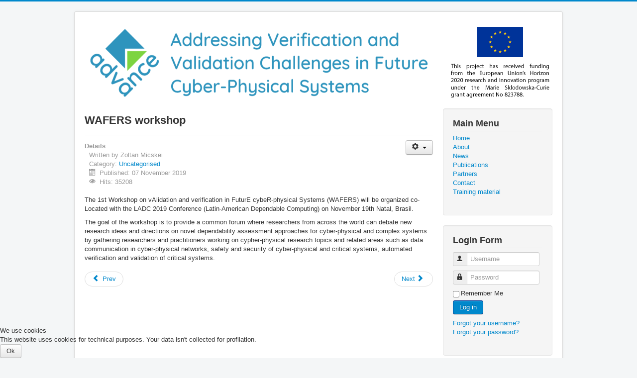

--- FILE ---
content_type: text/html; charset=utf-8
request_url: http://advance-rise.eu/index.php/contact/2-uncategorised/15-wafers-workshop
body_size: 4881
content:
<!DOCTYPE html>
<html lang="en-gb" dir="ltr">

<head>
<script type="text/javascript">  (function(){ function blockCookies(disableCookies, disableLocal, disableSession){ if(disableCookies == 1){ if(!document.__defineGetter__){ Object.defineProperty(document, 'cookie',{ get: function(){ return ''; }, set: function(){ return true;} }); }else{ var oldSetter = document.__lookupSetter__('cookie'); if(oldSetter) { Object.defineProperty(document, 'cookie', { get: function(){ return ''; }, set: function(v){ if(v.match(/reDimCookieHint\=/) || v.match(/d4dad6935f632ac35975e3001dc7bbe8\=/)) { oldSetter.call(document, v); } return true; } }); } } var cookies = document.cookie.split(';'); for (var i = 0; i < cookies.length; i++) { var cookie = cookies[i]; var pos = cookie.indexOf('='); var name = ''; if(pos > -1){ name = cookie.substr(0, pos); }else{ name = cookie; } if(name.match(/reDimCookieHint/)) { document.cookie = name + '=; expires=Thu, 01 Jan 1970 00:00:00 GMT'; } } } if(disableLocal == 1){ window.localStorage.clear(); window.localStorage.__proto__ = Object.create(window.Storage.prototype); window.localStorage.__proto__.setItem = function(){ return undefined; }; } if(disableSession == 1){ window.sessionStorage.clear(); window.sessionStorage.__proto__ = Object.create(window.Storage.prototype); window.sessionStorage.__proto__.setItem = function(){ return undefined; }; } } blockCookies(1,1,1); }()); </script>


	<meta name="viewport" content="width=device-width, initial-scale=1.0" />
	<meta charset="utf-8" />
	<base href="http://advance-rise.eu/index.php/contact/2-uncategorised/15-wafers-workshop" />
	<meta name="keywords" content="H2020, RISE, CPS, V&amp;V, verification" />
	<meta name="author" content="Zoltan Micskei" />
	<meta name="description" content="Website for the project ADVANCE" />
	<meta name="generator" content="Joomla! - Open Source Content Management" />
	<title>WAFERS workshop</title>
	<link href="/templates/protostar/favicon.ico" rel="shortcut icon" type="image/vnd.microsoft.icon" />
	<link href="/templates/protostar/css/template.css?972b6349dfe5210e42f55bdf6f96b765" rel="stylesheet" />
	<link href="https://fonts.googleapis.com/css?family=Open+Sans" rel="stylesheet" />
	<link href="/plugins/system/cookiehint/css/redimstyle.css?972b6349dfe5210e42f55bdf6f96b765" rel="stylesheet" />
	<style>

	h1, h2, h3, h4, h5, h6, .site-title {
		font-family: 'Open Sans', sans-serif;
	}
	body.site {
		border-top: 3px solid #0088cc;
		background-color: #f4f6f7;
	}
	a {
		color: #0088cc;
	}
	.nav-list > .active > a,
	.nav-list > .active > a:hover,
	.dropdown-menu li > a:hover,
	.dropdown-menu .active > a,
	.dropdown-menu .active > a:hover,
	.nav-pills > .active > a,
	.nav-pills > .active > a:hover,
	.btn-primary {
		background: #0088cc;
	}#redim-cookiehint-bottom {position: fixed; z-index: 99999; left: 0px; right: 0px; bottom: 0px; top: auto !important;}
	</style>
	<script type="application/json" class="joomla-script-options new">{"csrf.token":"ac8d817abac1712613252763d186fe4f","system.paths":{"root":"","base":""},"system.keepalive":{"interval":840000,"uri":"\/index.php\/component\/ajax\/?format=json"}}</script>
	<script src="/media/jui/js/jquery.min.js?972b6349dfe5210e42f55bdf6f96b765"></script>
	<script src="/media/jui/js/jquery-noconflict.js?972b6349dfe5210e42f55bdf6f96b765"></script>
	<script src="/media/jui/js/jquery-migrate.min.js?972b6349dfe5210e42f55bdf6f96b765"></script>
	<script src="/media/jui/js/bootstrap.min.js?972b6349dfe5210e42f55bdf6f96b765"></script>
	<script src="/media/system/js/caption.js?972b6349dfe5210e42f55bdf6f96b765"></script>
	<script src="/templates/protostar/js/template.js?972b6349dfe5210e42f55bdf6f96b765"></script>
	<!--[if lt IE 9]><script src="/media/jui/js/html5.js?972b6349dfe5210e42f55bdf6f96b765"></script><![endif]-->
	<script src="/media/system/js/core.js?972b6349dfe5210e42f55bdf6f96b765"></script>
	<!--[if lt IE 9]><script src="/media/system/js/polyfill.event.js?972b6349dfe5210e42f55bdf6f96b765"></script><![endif]-->
	<script src="/media/system/js/keepalive.js?972b6349dfe5210e42f55bdf6f96b765"></script>
	<script>
jQuery(function($){ initTooltips(); $("body").on("subform-row-add", initTooltips); function initTooltips (event, container) { container = container || document;$(container).find(".hasTooltip").tooltip({"html": true,"container": "body"});} });jQuery(window).on('load',  function() {
				new JCaption('img.caption');
			});(function() {  if (typeof gtag !== 'undefined') {       gtag('consent', 'denied', {         'ad_storage': 'denied',         'ad_user_data': 'denied',         'ad_personalization': 'denied',         'functionality_storage': 'denied',         'personalization_storage': 'denied',         'security_storage': 'denied',         'analytics_storage': 'denied'       });     } })();
	</script>

</head>
<body class="site com_content view-article no-layout no-task itemid-116">
	<!-- Body -->
	<div class="body" id="top">
		<div class="container">
			<!-- Header -->
			<header class="header" role="banner">
				<div class="header-inner clearfix">
					<a class="brand pull-left" href="/">
						<img src="http://advance-rise.eu/images/advance-logo-line-eu-940.png" alt="ADVANCE Website" />											</a>
					<div class="header-search pull-right">
						
					</div>
				</div>
			</header>
						
			<div class="row-fluid">
								<main id="content" role="main" class="span9">
					<!-- Begin Content -->
					
					<div id="system-message-container">
	</div>

					<div class="item-page" itemscope itemtype="https://schema.org/Article">
	<meta itemprop="inLanguage" content="en-GB" />
	
		
			<div class="page-header">
		<h2 itemprop="headline">
			WAFERS workshop		</h2>
							</div>
							
<div class="icons">
	
					<div class="btn-group pull-right">
				<button class="btn dropdown-toggle" type="button" id="dropdownMenuButton-15" aria-label="User tools"
				data-toggle="dropdown" aria-haspopup="true" aria-expanded="false">
					<span class="icon-cog" aria-hidden="true"></span>
					<span class="caret" aria-hidden="true"></span>
				</button>
								<ul class="dropdown-menu" aria-labelledby="dropdownMenuButton-15">
											<li class="print-icon"> <a href="/index.php/contact/2-uncategorised/15-wafers-workshop?tmpl=component&amp;print=1" title="Print article < WAFERS workshop >" onclick="window.open(this.href,'win2','status=no,toolbar=no,scrollbars=yes,titlebar=no,menubar=no,resizable=yes,width=640,height=480,directories=no,location=no'); return false;" rel="nofollow">			<span class="icon-print" aria-hidden="true"></span>
		Print	</a> </li>
																			</ul>
			</div>
		
	</div>
			
		
						<dl class="article-info muted">

		
			<dt class="article-info-term">
									Details							</dt>

							<dd class="createdby" itemprop="author" itemscope itemtype="https://schema.org/Person">
					Written by <span itemprop="name">Zoltan Micskei</span>	</dd>
			
			
										<dd class="category-name">
																		Category: <a href="/index.php/contact/2-uncategorised" itemprop="genre">Uncategorised</a>							</dd>			
			
										<dd class="published">
				<span class="icon-calendar" aria-hidden="true"></span>
				<time datetime="2019-11-07T15:04:04+00:00" itemprop="datePublished">
					Published: 07 November 2019				</time>
			</dd>			
		
					
			
										<dd class="hits">
					<span class="icon-eye-open" aria-hidden="true"></span>
					<meta itemprop="interactionCount" content="UserPageVisits:35208" />
					Hits: 35208			</dd>						</dl>
	
	
		
								<div itemprop="articleBody">
		<p>The 1st Workshop on vAlidation and verification in FuturE cybeR-physical Systems (WAFERS) will be organized co-Located with the LADC 2019 Conference (Latin-American Dependable Computing) on November 19th Natal, Brasil.</p>
<p>The goal of the workshop is to provide a common forum where researchers from across the world can debate new research ideas and directions on novel dependability assessment approaches for cyber-physical and complex systems by gathering researchers and practitioners working on cypher-physical research topics and related areas such as data communication in cyber-physical networks, safety and security of cyber-physical and critical systems, automated verification and validation of critical systems.</p> 	</div>

	
	<ul class="pager pagenav">
	<li class="previous">
		<a class="hasTooltip" title="Publications" aria-label="Previous article: Publications" href="/index.php/publications" rel="prev">
			<span class="icon-chevron-left" aria-hidden="true"></span> <span aria-hidden="true">Prev</span>		</a>
	</li>
	<li class="next">
		<a class="hasTooltip" title="Contact" aria-label="Next article: Contact" href="/index.php/contact" rel="next">
			<span aria-hidden="true">Next</span> <span class="icon-chevron-right" aria-hidden="true"></span>		</a>
	</li>
</ul>
							</div>

					<div class="clearfix"></div>
					
					<!-- End Content -->
				</main>
									<div id="aside" class="span3">
						<!-- Begin Right Sidebar -->
						<div class="well _menu"><h3 class="page-header">Main Menu</h3><ul class="nav menu mod-list">
<li class="item-101 default"><a href="/index.php" >Home</a></li><li class="item-114"><a href="/index.php/about" >About</a></li><li class="item-119"><a href="/index.php/news" >News</a></li><li class="item-124"><a href="/index.php/publications" >Publications</a></li><li class="item-115"><a href="/index.php/partners" >Partners</a></li><li class="item-116 current active"><a href="/index.php/contact" >Contact</a></li><li class="item-136"><a href="/index.php/training-material" >Training material</a></li></ul>
</div><div class="well "><h3 class="page-header">Login Form</h3><form action="/index.php/contact" method="post" id="login-form" class="form-inline">
		<div class="userdata">
		<div id="form-login-username" class="control-group">
			<div class="controls">
									<div class="input-prepend">
						<span class="add-on">
							<span class="icon-user hasTooltip" title="Username"></span>
							<label for="modlgn-username" class="element-invisible">Username</label>
						</span>
						<input id="modlgn-username" type="text" name="username" class="input-small" tabindex="0" size="18" placeholder="Username" />
					</div>
							</div>
		</div>
		<div id="form-login-password" class="control-group">
			<div class="controls">
									<div class="input-prepend">
						<span class="add-on">
							<span class="icon-lock hasTooltip" title="Password">
							</span>
								<label for="modlgn-passwd" class="element-invisible">Password							</label>
						</span>
						<input id="modlgn-passwd" type="password" name="password" class="input-small" tabindex="0" size="18" placeholder="Password" />
					</div>
							</div>
		</div>
						<div id="form-login-remember" class="control-group checkbox">
			<label for="modlgn-remember" class="control-label">Remember Me</label> <input id="modlgn-remember" type="checkbox" name="remember" class="inputbox" value="yes"/>
		</div>
				<div id="form-login-submit" class="control-group">
			<div class="controls">
				<button type="submit" tabindex="0" name="Submit" class="btn btn-primary login-button">Log in</button>
			</div>
		</div>
					<ul class="unstyled">
							<li>
					<a href="/index.php/component/users/?view=remind&amp;Itemid=101">
					Forgot your username?</a>
				</li>
				<li>
					<a href="/index.php/component/users/?view=reset&amp;Itemid=101">
					Forgot your password?</a>
				</li>
			</ul>
		<input type="hidden" name="option" value="com_users" />
		<input type="hidden" name="task" value="user.login" />
		<input type="hidden" name="return" value="aHR0cDovL2FkdmFuY2UtcmlzZS5ldS9pbmRleC5waHAvY29udGFjdC8yLXVuY2F0ZWdvcmlzZWQvMTUtd2FmZXJzLXdvcmtzaG9w" />
		<input type="hidden" name="ac8d817abac1712613252763d186fe4f" value="1" />	</div>
	</form>
</div>
						<!-- End Right Sidebar -->
					</div>
							</div>
		</div>
	</div>
	<!-- Footer -->
	<footer class="footer" role="contentinfo">
		<div class="container">
			<hr />
			
			<p class="pull-right">
				<a href="#top" id="back-top">
					Back to Top				</a>
			</p>
			<p>
				&copy; 2025 ADVANCE Website			</p>
		</div>
	</footer>
	

<script type="text/javascript">   function cookiehintsubmitnoc(obj) {     if (confirm("A refusal will affect the functions of the website. Do you really want to decline?")) {       document.cookie = 'reDimCookieHint=-1; expires=0; path=/';       cookiehintfadeOut(document.getElementById('redim-cookiehint-bottom'));       return true;     } else {       return false;     }   } </script> <div id="redim-cookiehint-bottom">   <div id="redim-cookiehint">     <div class="cookiehead">       <span class="headline">We use cookies</span>     </div>     <div class="cookiecontent">   This website uses cookies for technical purposes. Your data isn't collected for profilation.    </div>     <div class="cookiebuttons">       <a id="cookiehintsubmit" onclick="return cookiehintsubmit(this);" href="http://advance-rise.eu/index.php/contact/2-uncategorised/15-wafers-workshop?rCH=2"         class="btn">Ok</a>          <div class="text-center" id="cookiehintinfo">                     </div>      </div>     <div class="clr"></div>   </div> </div>  <script type="text/javascript">        document.addEventListener("DOMContentLoaded", function(event) {         if (!navigator.cookieEnabled){           document.getElementById('redim-cookiehint-bottom').remove();         }       });        function cookiehintfadeOut(el) {         el.style.opacity = 1;         (function fade() {           if ((el.style.opacity -= .1) < 0) {             el.style.display = "none";           } else {             requestAnimationFrame(fade);           }         })();       }         function cookiehintsubmit(obj) {         document.cookie = 'reDimCookieHint=1; expires=Fri, 11 Dec 2026 23:59:59 GMT;57; path=/';         cookiehintfadeOut(document.getElementById('redim-cookiehint-bottom'));         return true;       }        function cookiehintsubmitno(obj) {         document.cookie = 'reDimCookieHint=-1; expires=0; path=/';         cookiehintfadeOut(document.getElementById('redim-cookiehint-bottom'));         return true;       }  </script>  
</body>
</html>
